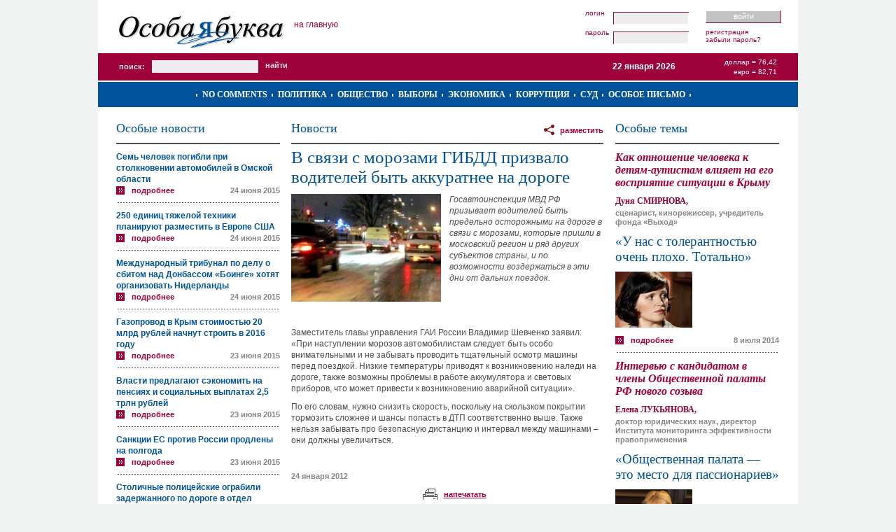

--- FILE ---
content_type: text/html; charset=UTF-8
request_url: https://www.specletter.com/news/2012-01-24/43460.html
body_size: 11003
content:
<!DOCTYPE html PUBLIC "-//W3C//DTD XHTML 1.0 Strict//EN" "http://www.w3.org/TR/xhtml1/DTD/xhtml1-strict.dtd">
<html xmlns="http://www.w3.org/1999/xhtml" xml:lang="ru" lang="ru">
<head>
	<title>В связи с морозами ГИБДД призвало водителей быть аккуратнее на дороге</title>
	<meta name="author" content="DeMx" />
	<meta name="description" content="Сайт «Особая буква»" />
	<meta name="keywords" content="Особая буква, Закон, Выборы, Коррупция, Борьба с коррупцией, Социальная проблема, Политика, Экономика, Независимость суда" />
	<meta http-equiv="Content-Type" content="text/html; charset=utf-8" />
	<meta name='yandex-verification' content='79c79eb801d20d3d' />
<meta name='yandex-verification' content='467537e48a7da302' />
<meta name="verify-v1" content="z7G5pynYky5VqnwPtkj66ZthoQNqPFBYNg0b7tSTxAc=" />
<meta name='yandex-verification' content='7b90207b22c7fdea' />
<meta name="google-site-verification" content="jY6FiTIf-Hv-oNDVCkxkvrTKmwkV6vLiMYDnkfX3pTQ" />	<link rel="shortcut icon" href="/favicon.ico" type="image/x-icon" />
	<link href="https://www.specletter.com/tpl/css/main.css" rel="stylesheet" type="text/css" />
	<link rel="image_src" type="image/jpeg" href="/files/news-covers/43460/ave.jpg" />
	<link rel="alternate" type="application/rss+xml" title="Особая буква / Новости / Комментарии к новости «В связи с морозами ГИБДД призвало водителей быть аккуратнее на дороге»" href="/rss/comments/news/43460" />
	<!--[if IE 6]>
	<link href="http://www.specletter.com/tpl/css/main_ie6.css" rel="stylesheet" type="text/css" />
	<![endif]-->
	<script type="text/javascript" src="https://www.specletter.com/inc/js/shadowbox.js"></script>
	<script type="text/javascript" src="https://www.specletter.com/inc/js/front.js"></script>
	<script type="text/javascript" src="https://www.specletter.com/inc/js/Overlay.js"></script>
	<script type="text/javascript">
	// Языковые переменные
	lng = new Array();
	lng['h_error']					=	"Ошибка";
	lng['h_done']					=	"Успешно";
	lng['h_warning']				=	"Внимание!";
	lng['submit_save']				=	"Сохранить";
	lng['submit_save_loading']		=	"Сохранение...";
	lng['submit_send']				=	"Отправить";
	lng['submit_send_loading']		=	"Отправка...";
	lng['submit_comment']			=	"Отправить";
	lng['submit_comment_loading']	=	"Свое мнение...";
	lng['loading']					=	"Загрузка...";
	lng['l_none']					=	"~";
	lng['l_url']					=	"URL";
	lng['l_title']					=   "Заголовок";
	lng['l_from_web']				=   "Из Сети";
	lng['l_photo_status_main']		=	"Главная";
	lng['l_answer']					=	"Ответить";
	lng['l_edit']					=	"Править";
	lng['l_del']					=	"Удалить";
	lng['l_constant_link']			=	"Постоянная ссылка";
	lng['l_comments_author']		=	"Неизвестная персона";
	lng['l_date']					=	"Дата";
	lng['l_from']					=	"От";
	lng['l_of']						=	"из";
	lng['confirm_comments_del']		=	"Удаление комментария. Вы уверены?";
	lng['confirm_photos_del']		=	"Удаление фотографии. Вы уверены?";
	lng['confirm_graphics_del']		=	"Удаление графического файла. Вы уверены?";
	lng['confirm_videos_del']		=	"Удаление видео. Вы уверены?";
	lng['confirm_privmsgs_del']		=	"Удаление личного сообщения. Все ответы будут так же удалены. Внимание! Восстановить возможности не будет. Вы уверены?";
	lng['confirm_privmsgs_del_all']	=	"Удаление всех личных сообщений. Все ответы будут так же удалены. Внимание! Восстановить возможности не будет. Вы уверены?";
	lng['help_messages_private_to']	=	"Кликните по имени пользователя для выбора адресата.";
	lng['msg_flash_player']			=	"Скачайте Flash Player для просмотра видео.";
	lng['msg_copyright']			=	"Пожалуйста, при копировании или цитировании материалов «Особой буквы», ставьте ссылку на наш сайт";
	lng['msg_comments_empty']		=	"Комментариев нет.";
	lng['error_reCAPTCHA']			=	"Неверный защитный код (CAPTCHA). Включите JavaScript и попробуйте еще раз.";
	// Системные
	site_url_direct = "www.specletter.com";
	lang		= "ru";
	lang_other	= "en";
	user_id		= "";
	lj			= ".livejournal.com";
	lim_desc	= "250";
	slider_back = 0;
	slider_next	= 2;
	</script>
	<!-- Google Analytics -->
<script type="text/javascript">
  var _gaq = _gaq || [];
  _gaq.push(['_setAccount', 'UA-5714919-1']);
  _gaq.push(['_trackPageview']);

  (function() {
    var ga = document.createElement('script'); ga.type = 'text/javascript'; ga.async = true;
    ga.src = ('https:' == document.location.protocol ? 'https://ssl' : 'http://www') + '.google-analytics.com/ga.js';
    var s = document.getElementsByTagName('script')[0]; s.parentNode.insertBefore(ga, s);
  })();
</script>
<!-- /Google Analytics -->
<!-- embed head --></head>
<body>
	<!-- embed body start -->	<div id="container">
		<div class="header">
									<div class="header-wrap">
				<div class="logo" id="logo">
											<a href="https://www.specletter.com/"><img src="/tpl/img/logo.gif" alt="Особая буква" /></a>
									</div>
				<script type="text/javascript">
				if (Browser.Plugins.Flash.version) {
					new Swiff('/tpl/flash/logo.swf', {
						width: 236,
						height: 76,
						container: 'logo',
						params: {
					        wMode: 'opaque',
					        bgcolor: '#ffffff',
							loop: 'false'
						}
					});
				}
				</script>
									<a href="/" class="home">На главную</a>
								<div class="user">
											<form action="https://www.specletter.com/inc/login.php" method="post">
							<fieldset class="content-login">
								<div class="fields">
									<div class="in">
										<label for="username_login">Логин</label>
										<input type="text" name="username" size="25" maxlength="25" value="" id="username_login" />
									</div>
									<div class="in">
										<label for="password_login">Пароль</label>
										<input type="password" name="password" size="25" maxlength="255" id="password_login" />
									</div>
								</div>
								<div class="links">
									<div class="bt">
										<input type="submit" name="login" value="Войти" />
									</div>
									<ul class="app">
										<li><a href="https://www.specletter.com/register">Регистрация</a></li>
										<li><a href="https://www.specletter.com/reminder">Забыли пароль?</a></li>
									</ul>
								</div>
							</fieldset>
						</form>
									</div>
				<div class="empty"></div>
			</div>
			<div class="info">
				<div class="search">
					<form action="https://www.specletter.com/search" method="get">
						<fieldset>
							<label for="search">Поиск:</label>
							<input type="text" name="search" id="search" value="" size="20" maxlength="100" />
							<input type="submit" value="Найти" class="pimp" />
						</fieldset>
					</form>
				</div>
				<div class="currency">
					<p>Доллар = 76,42</p>
					<p>Евро = 82,71</p>
				</div>
				<div class="date">22 января 2026</div>
				<div class="empty"></div>
			</div>
			<div class="rubrics">
									<div class="rubrics-wrap">
						<ul>
															<li><a href="/no-comments">No comments</a></li>
															<li><a href="/politika">Политика</a></li>
															<li><a href="/obcshestvo">Общество</a></li>
															<li><a href="/vybory">Выборы</a></li>
															<li><a href="/ekonomika">Экономика</a></li>
															<li><a href="/corruption">Коррупция</a></li>
															<li><a href="/sud">Суд</a></li>
															<li><a href="/osoboe-pismo">Особое письмо</a></li>
															<li>&nbsp;</li>
						</ul>
					</div>
								<div class="empty"></div>
			</div>
		</div>
		<div class="body">
			<div id="info">
				<div id="info-box">
														</div>
			</div>
			<div id="loader" style="display:none"></div>
			<div class="body-wrapper"><div class="column-l">
			<!-- Новости -->
		<div class="content-news">
			<div class="caption">
				<h4>Особые новости</h4>
				<div class="empty"></div>
			</div>
																	<div class="item first">
					<div class="title">
						<a href="/news/2015-06-24/83455.html">Семь человек погибли при столкновении автомобилей в Омской области </a>
					</div>
										<div class="more">
						<a href="/news/2015-06-24/83455.html" class="icon-more">Подробнее</a>
					</div>
					<div class="date">
						<span>24 июня 2015</span>
					</div>
					<div class="empty"></div>
				</div>
											<div class="item">
					<div class="title">
						<a href="/news/2015-06-24/83454.html">250 единиц тяжелой техники планируют разместить в Европе США </a>
					</div>
										<div class="more">
						<a href="/news/2015-06-24/83454.html" class="icon-more">Подробнее</a>
					</div>
					<div class="date">
						<span>24 июня 2015</span>
					</div>
					<div class="empty"></div>
				</div>
											<div class="item">
					<div class="title">
						<a href="/news/2015-06-24/83453.html">Международный трибунал по делу о сбитом над Донбассом «Боинге» хотят организовать Нидерланды </a>
					</div>
										<div class="more">
						<a href="/news/2015-06-24/83453.html" class="icon-more">Подробнее</a>
					</div>
					<div class="date">
						<span>24 июня 2015</span>
					</div>
					<div class="empty"></div>
				</div>
											<div class="item">
					<div class="title">
						<a href="/news/2015-06-23/83452.html">Газопровод в Крым стоимостью 20 млрд рублей начнут строить в 2016 году </a>
					</div>
										<div class="more">
						<a href="/news/2015-06-23/83452.html" class="icon-more">Подробнее</a>
					</div>
					<div class="date">
						<span>23 июня 2015</span>
					</div>
					<div class="empty"></div>
				</div>
											<div class="item">
					<div class="title">
						<a href="/news/2015-06-23/83451.html">Власти предлагают сэкономить на пенсиях и социальных выплатах 2,5 трлн рублей </a>
					</div>
										<div class="more">
						<a href="/news/2015-06-23/83451.html" class="icon-more">Подробнее</a>
					</div>
					<div class="date">
						<span>23 июня 2015</span>
					</div>
					<div class="empty"></div>
				</div>
											<div class="item">
					<div class="title">
						<a href="/news/2015-06-23/83450.html">Санкции ЕС против России продлены на полгода </a>
					</div>
										<div class="more">
						<a href="/news/2015-06-23/83450.html" class="icon-more">Подробнее</a>
					</div>
					<div class="date">
						<span>23 июня 2015</span>
					</div>
					<div class="empty"></div>
				</div>
											<div class="item">
					<div class="title">
						<a href="/news/2015-06-19/83449.html">Столичные полицейские ограбили задержанного по дороге в отдел </a>
					</div>
										<div class="more">
						<a href="/news/2015-06-19/83449.html" class="icon-more">Подробнее</a>
					</div>
					<div class="date">
						<span>19 июня 2015</span>
					</div>
					<div class="empty"></div>
				</div>
											<div class="item">
					<div class="title">
						<a href="/news/2015-06-19/83448.html">В центре Москвы на два дня ограничили движение автотранспорта    </a>
					</div>
										<div class="more">
						<a href="/news/2015-06-19/83448.html" class="icon-more">Подробнее</a>
					</div>
					<div class="date">
						<span>19 июня 2015</span>
					</div>
					<div class="empty"></div>
				</div>
											<div class="item">
					<div class="title">
						<a href="/news/2015-06-19/83447.html">Кудрин предложил провести досрочные выборы Путина </a>
					</div>
										<div class="more">
						<a href="/news/2015-06-19/83447.html" class="icon-more">Подробнее</a>
					</div>
					<div class="date">
						<span>19 июня 2015</span>
					</div>
					<div class="empty"></div>
				</div>
											<div class="item">
					<div class="title">
						<a href="/news/2015-06-19/83446.html">ЕС продлит санкции в отношении Крыма на год </a>
					</div>
										<div class="more">
						<a href="/news/2015-06-19/83446.html" class="icon-more">Подробнее</a>
					</div>
					<div class="date">
						<span>19 июня 2015</span>
					</div>
					<div class="empty"></div>
				</div>
											<div class="item">
					<div class="title">
						<a href="/news/2015-06-18/83445.html">Введение уголовной ответственности за надругательство над гимном России поддержал ВС РФ </a>
					</div>
										<div class="more">
						<a href="/news/2015-06-18/83445.html" class="icon-more">Подробнее</a>
					</div>
					<div class="date">
						<span>18 июня 2015</span>
					</div>
					<div class="empty"></div>
				</div>
											<div class="item">
					<div class="title">
						<a href="/news/2015-06-18/83444.html">Музыканты обвиняют «Нашествие» в милитаризации </a>
					</div>
										<div class="more">
						<a href="/news/2015-06-18/83444.html" class="icon-more">Подробнее</a>
					</div>
					<div class="date">
						<span>18 июня 2015</span>
					</div>
					<div class="empty"></div>
				</div>
											<div class="item">
					<div class="title">
						<a href="/news/2015-06-18/83443.html">Уголовное дело завели на руководителя ЭПО «Русские» за призывы к экстремистской деятельности </a>
					</div>
										<div class="more">
						<a href="/news/2015-06-18/83443.html" class="icon-more">Подробнее</a>
					</div>
					<div class="date">
						<span>18 июня 2015</span>
					</div>
					<div class="empty"></div>
				</div>
											<div class="item">
					<div class="title">
						<a href="/news/2015-06-17/83442.html">Хирург (Залдостанов) пляшет перед Кадыровым лезгинку — видео </a>
					</div>
										<div class="more">
						<a href="/news/2015-06-17/83442.html" class="icon-more">Подробнее</a>
					</div>
					<div class="date">
						<span>17 июня 2015</span>
					</div>
					<div class="empty"></div>
				</div>
											<div class="item">
					<div class="title">
						<a href="/news/2015-06-17/83441.html">По семь лет колонии строгого режима получили укравшие дорогого котенка гости столицы </a>
					</div>
										<div class="more">
						<a href="/news/2015-06-17/83441.html" class="icon-more">Подробнее</a>
					</div>
					<div class="date">
						<span>17 июня 2015</span>
					</div>
					<div class="empty"></div>
				</div>
											<div class="item">
					<div class="title">
						<a href="/news/2015-06-17/83440.html">Предполагаемые заказчики убийства Немцова объявлены в оперативный розыск </a>
					</div>
										<div class="more">
						<a href="/news/2015-06-17/83440.html" class="icon-more">Подробнее</a>
					</div>
					<div class="date">
						<span>17 июня 2015</span>
					</div>
					<div class="empty"></div>
				</div>
											<div class="item">
					<div class="title">
						<a href="/news/2015-06-16/83439.html">Указ Путина о засекречивании военных потерь в мирное время оспорен в Верховном суде </a>
					</div>
										<div class="more">
						<a href="/news/2015-06-16/83439.html" class="icon-more">Подробнее</a>
					</div>
					<div class="date">
						<span>16 июня 2015</span>
					</div>
					<div class="empty"></div>
				</div>
											<div class="item">
					<div class="title">
						<a href="/news/2015-06-16/83438.html">Растут цены на бензин </a>
					</div>
										<div class="more">
						<a href="/news/2015-06-16/83438.html" class="icon-more">Подробнее</a>
					</div>
					<div class="date">
						<span>16 июня 2015</span>
					</div>
					<div class="empty"></div>
				</div>
											<div class="item">
					<div class="title">
						<a href="/news/2015-06-16/83437.html">Жанна Фриске умерла </a>
					</div>
										<div class="more">
						<a href="/news/2015-06-16/83437.html" class="icon-more">Подробнее</a>
					</div>
					<div class="date">
						<span>16 июня 2015</span>
					</div>
					<div class="empty"></div>
				</div>
											<div class="item">
					<div class="title">
						<a href="/news/2015-05-29/83436.html">В Верховном суде оспорят юристы указ Путина о засекречивании военных потерь  в мирное время </a>
					</div>
										<div class="more">
						<a href="/news/2015-05-29/83436.html" class="icon-more">Подробнее</a>
					</div>
					<div class="date">
						<span>29 мая 2015</span>
					</div>
					<div class="empty"></div>
				</div>
											<div class="item">
					<div class="title">
						<a href="/news/2015-05-29/83435.html">Информацию о гибели военных в мирное время Путин отнес к государственной тайне </a>
					</div>
										<div class="more">
						<a href="/news/2015-05-29/83435.html" class="icon-more">Подробнее</a>
					</div>
					<div class="date">
						<span>29 мая 2015</span>
					</div>
					<div class="empty"></div>
				</div>
											<div class="item">
					<div class="title">
						<a href="/news/2015-05-29/83434.html">Театр.doc выселяют из помещения, а его директора вызвали в прокуратуру </a>
					</div>
										<div class="more">
						<a href="/news/2015-05-29/83434.html" class="icon-more">Подробнее</a>
					</div>
					<div class="date">
						<span>29 мая 2015</span>
					</div>
					<div class="empty"></div>
				</div>
										<div class="full">
				<div class="bt">
					<a href="https://www.specletter.com/news">Архив новостей</a>
				</div>
			</div>
		</div>
				</div><div class="column-main"><div class="content-news-view">
	<div class="caption">
		<h4><a href="https://www.specletter.com/news">Новости</a></h4>
		<div class="r">
			<!-- Перепечатка "Разместить у себя" в Twitter, Facebook etc. -->
<div id="sharethis-menu-wrapper">
	<a href="javascript:void(0);">разместить</a>
	<div class="sharethis-list">
		<ul>
			<li><a href="https://twitter.com/home/?status=%C2%AB%D0%92+%D1%81%D0%B2%D1%8F%D0%B7%D0%B8+%D1%81+%D0%BC%D0%BE%D1%80%D0%BE%D0%B7%D0%B0%D0%BC%D0%B8+%D0%93%D0%98%D0%91%D0%94%D0%94+%D0%BF%D1%80%D0%B8%D0%B7%D0%B2%D0%B0%D0%BB%D0%BE+%D0%B2%D0%BE%D0%B4%D0%B8%D1%82%D0%B5%D0%BB%D0%B5%D0%B9+%D0%B1%D1%8B%D1%82%D1%8C+%D0%B0%D0%BA%D0%BA%D1%83%D1%80%D0%B0%D1%82%D0%BD%D0%B5%D0%B5+%D0%BD%D0%B0+%D0%B4%D0%BE%D1%80%D0%BE%D0%B3%D0%B5%C2%BB+%E2%80%94+http%3A%2F%2Fwww.specletter.com%2Fn%2F43460" target="_blank" class="icon-twitter">Twitter</a></li>
			<li><a href="https://www.facebook.com/sharer.php?u=http://www.specletter.com/n/43460&amp;t=В связи с морозами ГИБДД призвало водителей быть аккуратнее на дороге" target="_blank" class="icon-facebook">Facebook</a></li>
			<li><a href="http://vkontakte.ru/share.php?url=http://www.specletter.com/n/43460&amp;title=В связи с морозами ГИБДД призвало водителей быть аккуратнее на дороге&amp;description=Госавтоинспекция МВД РФ призывает водителей быть предельно осторожными на дороге в связи с морозами, которые пришли в московский регион и ряд других субъектов страны, и по возможности воздержаться в эти дни от дальних поездок. &amp;image=http://www.specletter.com/files/news-covers/43460/ave.jpg" target="_blank" class="icon-vkontakte">В Контакте</a></li>
							<li><a href="javascript:void(0)" class="sharethis-a-forum">В форуме</a></li>
				<li><a href="javascript:void(0)" class="sharethis-a-blog">В блоге</a></li>
					</ul>
	</div>
	
</div>

<div id="sharethis-floater-wrapper">
	<div class="sharethis-floater-left">
		разместить:
		<a target="_blank" href="https://twitter.com/home/?status=%C2%AB%D0%92+%D1%81%D0%B2%D1%8F%D0%B7%D0%B8+%D1%81+%D0%BC%D0%BE%D1%80%D0%BE%D0%B7%D0%B0%D0%BC%D0%B8+%D0%93%D0%98%D0%91%D0%94%D0%94+%D0%BF%D1%80%D0%B8%D0%B7%D0%B2%D0%B0%D0%BB%D0%BE+%D0%B2%D0%BE%D0%B4%D0%B8%D1%82%D0%B5%D0%BB%D0%B5%D0%B9+%D0%B1%D1%8B%D1%82%D1%8C+%D0%B0%D0%BA%D0%BA%D1%83%D1%80%D0%B0%D1%82%D0%BD%D0%B5%D0%B5+%D0%BD%D0%B0+%D0%B4%D0%BE%D1%80%D0%BE%D0%B3%D0%B5%C2%BB+%E2%80%94+http%3A%2F%2Fwww.specletter.com%2Fn%2F43460"><img src="/tpl/img/icon/twitter.png" alt="Twitter" title="Twitter" width="16px" height="16px" border="0" /></a>
		<a target="_blank" href="https://www.facebook.com/sharer.php?u=http://www.specletter.com/n/43460&amp;t=В связи с морозами ГИБДД призвало водителей быть аккуратнее на дороге"><img src="/tpl/img/icon/facebook.png" alt="Facebook" title="Facebook" width="16px" height="16px" border="0" /></a>
		<a target="_blank" href="http://vkontakte.ru/share.php?url=http://www.specletter.com/n/43460&amp;title=В связи с морозами ГИБДД призвало водителей быть аккуратнее на дороге&amp;description=Госавтоинспекция МВД РФ призывает водителей быть предельно осторожными на дороге в связи с морозами, которые пришли в московский регион и ряд других субъектов страны, и по возможности воздержаться в эти дни от дальних поездок. &amp;image=http://www.specletter.com/files/news-covers/43460/ave.jpg"><img src="/tpl/img/icon/vkontakte.gif" alt="ВКонтакте" title="ВКонтакте" width="16px" height="16px" border="0" /></a>
					<a href="javascript:void(0)" class="sharethis-a-forum">В форуме</a>
			<a href="javascript:void(0)" class="sharethis-a-blog">В блоге</a>
			</div>
	<div class="sharethis-floater-right">
		быстрый переход:
		<a href="#"><img src="/tpl/img/icon/goup.png" alt="Верх страницы" title="Верх страницы" width="16px" height="16px" border="0" /></a>
					<a href="#label-comments"><img src="/tpl/img/icon/gocomments.png" alt="Комментарии" title="Комментарии" width="16px" height="16px" border="0" /></a>
				<a href="/"><img src="/tpl/img/icon/gohome.png" width="16px" alt="Главная страница" title="Главная страница" height="16px" border="0" /></a>
	</div>
</div>

<div id="sharethis-popup">
			<div id="sharethis-popup-forum" class="sharethis-div-code">
			<label for="sharethis-code-forum">Скопируйте BB-код</label>
			<textarea id="sharethis-code-forum" onclick="this.select()" readonly cols="30" rows="10">[url=http://www.specletter.com/news/2012-01-24/43460.html]Госавтоинспекция МВД РФ призывает водителей быть предельно осторожными на дороге в связи с морозами, которые пришли в московский регион и ряд других субъектов страны, и по возможности воздержаться в эти дни от дальних поездок. [/url]
«[url=http://www.specletter.com/news/2012-01-24/43460.html]В связи с морозами ГИБДД призвало водителей быть аккуратнее на дороге[/url]» на [url=http://www.specletter.com/][/url]</textarea>
		</div>
		<div id="sharethis-popup-blog" class="sharethis-div-code">
			<label for="sharethis-code-blog">Скопируйте HTML-код</label>
			<textarea id="sharethis-code-blog" onclick="this.select()" readonly cols="30" rows="10">&lt;!-- SpecLetter code START --&gt;&lt;div id=&quot;specletter&quot; style=&quot;width: 480px; color: #4d4d4f; font: 62.5%/1.4 Arial, sans-serif;&quot;&gt;&lt;div style=&quot;padding: 20px; font-size: 1.3em;&quot;&gt;&lt;div style=&quot;padding-bottom: 10px; border-bottom: 2px solid #4d4d4f;&quot;&gt;&lt;a href=&quot;http://www.specletter.com/&quot;&gt;&lt;img src=&quot;http://www.specletter.com/tpl/img/logo.gif&quot; alt=&quot;&quot; style=&quot;border: 0;&quot; /&gt;&lt;/a&gt;&lt;/div&gt;&lt;h2 style=&quot;margin: 0; padding: 10px 0 0 0; font: normal 2.1em Times New Roman, sans-serif; font-weight: normal;&quot;&gt;&lt;a href=&quot;http://www.specletter.com/news/2012-01-24/43460.html&quot; style=&quot;text-transform: uppercase; text-decoration: none; color: #00529b;&quot;&gt;В связи с морозами ГИБДД призвало водителей быть аккуратнее на дороге&lt;/a&gt;&lt;/h2&gt;&lt;div style=&quot;padding: 10px 0 0 0;&quot;&gt;&lt;img src=&quot;http://www.specletter.com/files/news-covers/43460/main.jpg&quot; alt=&quot;В связи с морозами ГИБДД призвало водителей быть аккуратнее на дороге&quot; /&gt;&lt;/div&gt;&lt;div&gt;&lt;div style=&quot;margin: 0; padding: 10px 0; line-height: 16px; font-size: 14px;&quot;&gt;Госавтоинспекция МВД РФ призывает водителей быть предельно осторожными на дороге в связи с морозами, которые пришли в московский регион и ряд других субъектов страны, и по возможности воздержаться в эти дни от дальних поездок. &lt;/div&gt;&lt;div style=&quot;float: left;&quot;&gt;&lt;a href=&quot;http://www.specletter.com/news/2012-01-24/43460.html&quot; style=&quot;padding: 2px 0 0 22px; background: url('http://www.specletter.com/tpl/img/icon_detailed.gif') no-repeat 0 1px; text-transform: lowercase; text-decoration: none; color: #9f0038; font-weight: bold; font-size: 11px;&quot;&gt;Подробнее&lt;/a&gt;&lt;/div&gt;&lt;div style=&quot;float: right;&quot;&gt;&lt;span style=&quot;color: #858585; font-size: 11px; font-weight: bold;&quot;&gt;24 января 2012&lt;/span&gt;&lt;/div&gt;&lt;div style=&quot;clear: both;&quot;&gt;&lt;/div&gt;&lt;/div&gt;&lt;/div&gt;&lt;/div&gt;&lt;!-- SpecLetter code END --&gt;</textarea>
		</div>
	</div>

<script type="text/javascript">
window.addEvent('domready', function() {
	new Sharethis();
});
</script>		</div>
		<div class="empty"></div>
	</div>
	
	<h1>В связи с морозами ГИБДД призвало водителей быть аккуратнее на дороге</h1>
	
			<!-- Анонс -->
		<div class="desc-with-cover">
			<img src="/files/news-covers/43460/ave.jpg" alt="В связи с морозами ГИБДД призвало водителей быть аккуратнее на дороге" />
			<div class="desc">Госавтоинспекция МВД РФ призывает водителей быть предельно осторожными на дороге в связи с морозами, которые пришли в московский регион и ряд других субъектов страны, и по возможности воздержаться в эти дни от дальних поездок. </div>
			<div class="empty"></div>
		</div>
		
	<!-- Текст -->
	<div class="text">
		<p>&nbsp;</p>
<p class="MsoNormal">Заместитель главы управления ГАИ России Владимир Шевченко заявил: &laquo;При наступлении морозов автомобилистам следует быть особо внимательными и не забывать проводить тщательный осмотр машины перед поездкой. Низкие температуры приводят к возникновению наледи на дороге, также возможны проблемы в работе аккумулятора и световых приборов, что может привести к возникновению аварийной ситуации&raquo;.</p>
<p class="MsoNormal">По его словам, нужно снизить скорость, поскольку на скользком покрытии тормозить сложнее и шансы попасть в ДТП соответственно выше. Также нельзя забывать про безопасную дистанцию и интервал между машинами &ndash; они должны увеличиться.</p>
<p>&nbsp;</p>	</div>
	
	<div class="date">24 января 2012</div>
	
	<!-- Опции -->
	<ul class="options">
					<li>
				<a href="/news/2012-01-24/print/43460.html" class="icon-print">Напечатать</a>
			</li>
					</ul>
	
		
	<!-- Banner under pub -->
	<div class="pub_banner">
		<object classid="clsid:D27CDB6E-AE6D-11cf-96B8-444553540000" codebase="http://download.macromedia.com/pub/shockwave/cabs/flash/swflash.cab#version=6,0,0,0" width="445" height="120">
		<param name="movie" value="/files/banners/_banner_under_pub.swf" />
		<param name="play" value="true">
		<param name="loop" value="true">
		<param name="quality" value="high" />
		<param name="menu" value="false" />
		<param name="allowscriptaccess" value="sameDomain">
		<param name="wmode" value="opaque" />
		<EMBED src="/files/banners/_banner_under_pub.swf" wmode="opaque" allowscriptaccess="sameDomain" play="true" loop="true" quality="high" bgcolor="#FFFFFF" WIDTH="445" HEIGHT="120" NAME="yourmovie" ALIGN="" TYPE="application/x-shockwave-flash" PLUGINSPAGE="http://www.macromedia.com/go/getflashplayer">
		</object>
	</div>
	<!-- //Banner under pub -->
	
			<!-- Каменты -->
		<div class="content-comments">
			<h5>Комментарии</h5>
			<div class="print-comments">
				<input type="checkbox" name="print_comments" id="print_comments" value="1" checked="true" />
				<label for="print_comments">Печать с комментариями</label>
			</div>
			<a href="https://www.specletter.com/rss/comments/news/43460" class="icon-rss" title="Комментарии к новости «В связи с морозами ГИБДД призвало водителей быть аккуратнее на дороге»"></a>
			<script type="text/javascript" src="https://www.specletter.com/inc/js/comments.js"></script>

<div id="reCAP" style="text-align: center; display:none; width: 445px; background:white; z-index:5001; position: fixed; top:20%;">
	<script type="text/javascript">
		var RecaptchaOptions = {theme: 'clean', lang: 'ru'};
	</script>
	<div style="text-align:center; font-weight:bold">Введите код:</div>
	<script type="text/javascript" src="https://www.google.com/recaptcha/api/challenge?k=6LeFes8SAAAAAOmuw8_3TIvN-73Ed9uzexTKzphQ"></script>

	<noscript>
  		<iframe src="http://www.google.com/recaptcha/api/noscript?k=6LeFes8SAAAAAOmuw8_3TIvN-73Ed9uzexTKzphQ" height="300" width="500" frameborder="0"></iframe><br/>
  		<textarea name="recaptcha_challenge_field" rows="3" cols="40"></textarea>
  		<input type="hidden" name="recaptcha_response_field" value="manual_challenge"/>
	</noscript>	<button id="reCAPbutton" style="margin: 3px auto;">&nbsp;&nbsp;&gt;&gt;&nbsp;&nbsp;Готово&nbsp;&nbsp;&lt;&lt;&nbsp;&nbsp;</button>
</div>
<a name="label-comments"></a>
<div id="comments_list" class="empty">
			<div class="msg">Комментариев нет.</div>
	</div>

	<div class="msg">Для добавления комментария необходимо войти на сайт под своим логином и паролем.</div>

<form action="https://www.specletter.com/inc/ajax.php?action=comments_add" method="post" id="comments">
	<input type="hidden" name="action" value="comments_add" />
	<input type="hidden" name="table_name" value="news_comments" />
	<input type="hidden" name="field_name" value="news" />
	<input type="hidden" name="id" value="43460" id="id" />
	<input type="hidden" name="to_id" value="0" />
	
		<input type="hidden" value="" name="recaptcha_challenge_field">
	<input type="hidden" value="" name="recaptcha_response_field">
		
	<fieldset class="full">
		<legend><a href="" name="comment-add"></a></legend>
							<div class="in username">
					<label for="username_comments">Логин</label>
					<input type="text" name="username" size="25" maxlength="25" value="" id="username_comments" />
					<span id="error_username_comments" class="error" style="display:none"></span>
				</div>
				<div class="in password">
					<label for="password_comments">Пароль</label>
					<input type="password" name="password" size="25" maxlength="255" id="password_comments" />
					<span id="error_password_comments" class="error" style="display:none"></span>
				</div>
						<div class="in">
				<textarea cols="100" rows="7" name="text" id="text_comments"></textarea>
				<span id="error_text_comments" class="error" style="display:none"></span>
			</div>
			<div class="bt">
				<input type="submit" name="add_comment" value="Отправить" />
			</div>
							<div class="lnk">
					<a href="https://www.specletter.com/reminder">Забыли пароль?</a>
					<a href="https://www.specletter.com/register">Регистрация</a>
				</div>
						<div class="empty"></div>
	</fieldset>
	
	<div class="empty"></div>
</form>

<script type="text/javascript">
new Comments({
	className: 'content-comments',
	user: false});
</script>		</div>
		
	</div></div> <!-- /column-main --><div class="column-r">
			<!-- Публикации -->
		<div class="content-pubs">
			<div class="caption">
				<h4>Особые темы</h4>
			</div>
							<div class="item">
											<h4>Как отношение человека к детям-аутистам влияет на его восприятие ситуации в Крыму</h4>
																<h6>Дуня СМИРНОВА,</h6>
																<span class="help">сценарист, кинорежиссер, учредитель фонда «Выход»</span>
										<h5><a href="/obcshestvo/2014-07-08/u-nas-s-tolerantnostju-ochen-ploho-totalno.html">«У нас с толерантностью очень плохо. Тотально»</a></h5>
											<div class="item-wrapper">
							<div class="photo">
								<a href="/obcshestvo/2014-07-08/u-nas-s-tolerantnostju-ochen-ploho-totalno.html"><img src="/files/pubs-covers/6444/pre.jpg" alt="«У нас с толерантностью очень плохо. Тотально»" /></a>
							</div>
													</div>
										<div class="desc">
											</div>
					<div class="more">
						<a href="/obcshestvo/2014-07-08/u-nas-s-tolerantnostju-ochen-ploho-totalno.html" class="icon-more">Подробнее</a>
					</div>
					<div class="date">
						<span>8 июля 2014</span>
					</div>
					<div class="empty"></div>
				</div>
							<div class="item">
											<h4>Интервью с кандидатом в члены Общественной палаты РФ нового созыва</h4>
																<h6>Елена ЛУКЬЯНОВА,</h6>
																<span class="help">доктор юридических наук, директор Института мониторинга эффективности правоприменения</span>
										<h5><a href="/obcshestvo/2014-05-13/obcshestvennaja-palata-eto-mesto-dlja-passionariev.html">«Общественная палата — это место для пассионариев»</a></h5>
											<div class="item-wrapper">
							<div class="photo">
								<a href="/obcshestvo/2014-05-13/obcshestvennaja-palata-eto-mesto-dlja-passionariev.html"><img src="/files/pubs-covers/6490/pre.jpg" alt="«Общественная палата — это место для пассионариев»" /></a>
							</div>
													</div>
										<div class="desc">
											</div>
					<div class="more">
						<a href="/obcshestvo/2014-05-13/obcshestvennaja-palata-eto-mesto-dlja-passionariev.html" class="icon-more">Подробнее</a>
					</div>
					<div class="date">
						<span>13 мая 2014</span>
					</div>
					<div class="empty"></div>
				</div>
							<div class="item">
											<h4>Знаменитая «Санта-Мария» обнаружена спустя 522 года после своей гибели</h4>
																<h6>«Особая буква»</h6>
															<h5><a href="/obcshestvo/2014-05-13/oblomki-legendy.html">Обломки легенды</a></h5>
											<div class="item-wrapper">
							<div class="photo">
								<a href="/obcshestvo/2014-05-13/oblomki-legendy.html"><img src="/files/pubs-covers/6491/pre.jpg" alt="Обломки легенды" /></a>
							</div>
													</div>
										<div class="desc">
											</div>
					<div class="more">
						<a href="/obcshestvo/2014-05-13/oblomki-legendy.html" class="icon-more">Подробнее</a>
					</div>
					<div class="date">
						<span>13 мая 2014</span>
					</div>
					<div class="empty"></div>
				</div>
							<div class="item">
											<h4>Если не Асад, то кто?</h4>
																<h6>Виталий КОРЖ,</h6>
																<span class="help"> обозреватель «Особой буквы»</span>
										<h5><a href="/politika/2014-05-08/gore-vybory-pobezhdennym.html">Горе-выборы побежденным</a></h5>
											<div class="item-wrapper">
							<div class="photo">
								<a href="/politika/2014-05-08/gore-vybory-pobezhdennym.html"><img src="/files/pubs-covers/6485/pre.jpg" alt="Горе-выборы побежденным" /></a>
							</div>
													</div>
										<div class="desc">
											</div>
					<div class="more">
						<a href="/politika/2014-05-08/gore-vybory-pobezhdennym.html" class="icon-more">Подробнее</a>
					</div>
					<div class="date">
						<span>8 мая 2014</span>
					</div>
					<div class="empty"></div>
				</div>
							<div class="item">
											<h4>Государство берет под контроль Рунет: серверы планируют перенести в РФ, контент — фильтровать</h4>
																<h6>«Особая буква»</h6>
															<h5><a href="/obcshestvo/2014-04-29/vlast-rasstavljaet-seti-dlja-seti.html">Власть расставляет сети для Сети</a></h5>
											<div class="item-wrapper">
							<div class="photo">
								<a href="/obcshestvo/2014-04-29/vlast-rasstavljaet-seti-dlja-seti.html"><img src="/files/pubs-covers/6480/pre.jpg" alt="Власть расставляет сети для Сети" /></a>
							</div>
													</div>
										<div class="desc">
											</div>
					<div class="more">
						<a href="/obcshestvo/2014-04-29/vlast-rasstavljaet-seti-dlja-seti.html" class="icon-more">Подробнее</a>
					</div>
					<div class="date">
						<span>29 апреля 2014</span>
					</div>
					<div class="empty"></div>
				</div>
						<div class="full">
				<div class="bt">
					<a href="https://www.specletter.com/pubs">Полный список</a>
				</div>
			</div>
		</div>
				
		
		
		
		
	</div>					<!-- Авторы -->
	<div class="content-users">
		<div class="caption">
			<h4>Постоянные авторы</h4>
		</div>
					<div class="item">
				<a href="/users/608"><img src="/files/avatars/608_mini_grey.jpg" alt="Михаил БЛИНКИН" />Михаил БЛИНКИН</a>
			</div>
					<div class="item item-last">
				<a href="/users/3798"><img src="/files/avatars/3798_mini_grey.jpg" alt="Дмитрий Горовцов" />Дмитрий Горовцов</a>
			</div>
					<div class="item">
				<a href="/users/132"><img src="/files/avatars/132_mini_grey.jpg" alt="Сергей Ковалев" />Сергей Ковалев</a>
			</div>
					<div class="item item-last">
				<a href="/users/717"><img src="/files/avatars/717_mini_grey.jpg" alt="Тамара  МОРЩАКОВА" />Тамара  МОРЩАКОВА</a>
			</div>
					<div class="item">
				<a href="/users/1149"><img src="/files/avatars/1149_mini_grey.jpg" alt="Кирилл РОГОВ" />Кирилл РОГОВ</a>
			</div>
					<div class="item item-last">
				<a href="/users/102"><img src="/files/avatars/102_mini_grey.jpg" alt="Николай СВАНИДЗЕ" />Николай СВАНИДЗЕ</a>
			</div>
					<div class="item">
				<a href="/users/138"><img src="/files/avatars/138_mini_grey.jpg" alt="Михаил Хазин" />Михаил Хазин</a>
			</div>
					<div class="item item-last">
				<a href="/users/69"><img src="/files/avatars/69_mini_grey.jpg" alt="Михаил Ходорковский" />Михаил Ходорковский</a>
			</div>
				<div class="full">
			<div class="bt">
				<a href="https://www.specletter.com/authors">Полный список</a>
			</div>
		</div>
	</div>
							</div> <!-- /body-wrapper -->
		</div> <!-- /body -->
		<div class="footer">
			<div class="logo">
				<a href="https://www.specletter.com/"><img src="/tpl/img/logo_footer.gif" alt="Особая буква" /></a>
			</div>
			<div class="copyright">© 2008 Особая буква — особое мнение об особых вещах. Все права защищены.</div>
			<div class="counters"><!--LiveInternet counter--><script type="text/javascript"><!--
document.write("<a href='http://www.liveinternet.ru/click' "+
"target=_blank><img src='http://counter.yadro.ru/hit?t44.11;r"+
escape(document.referrer)+((typeof(screen)=="undefined")?"":
";s"+screen.width+"*"+screen.height+"*"+(screen.colorDepth?
screen.colorDepth:screen.pixelDepth))+";u"+escape(document.URL)+
";"+Math.random()+
"' alt='' title='LiveInternet' "+
"border='0' width='31' height='31'></a>")
//--></script><!--/LiveInternet--></div>
			<div class="index_footer">
				<ul class="pages">
																		<li><a href="/info/staff.html">Редакция</a></li>
															</ul>
				<ul class="social">
					<li><a href="http://m.specletter.com/news/2012-01-24/43460.html?forcesite=mobile" class="mobile">Мобильная версия</a></li>
					<li><a href="https://www.specletter.com/rss" class="rss">RSS</a></li>
					<li><a href="https://www.specletter.com/sitemap" class="sitemap">Карта сайта</a></li>
					<li><a href="http://my.mail.ru/community/specletter/" rel="nofollow" target="_blank" class="moimir">Мой мир</a></li>
					<li><a href="http://osobaya-bukva.livejournal.com/" rel="nofollow" target="_blank" class="lj">ЖЖ</a></li>
					<li><a href="http://vkontakte.ru/club12737013" rel="nofollow" target="_blank" class="vkontakte">В Контакте</a></li>
					<li><a href="https://www.facebook.com/group.php?gid=109514649094024" rel="nofollow" target="_blank" class="facebook">Facebook</a></li>
					<li><a href="https://twitter.com/Specletter" rel="nofollow" target="_blank" class="twitter">Twitter</a></li>
				</ul>
				<div class="staff">Редакция в переписку не вступает. Рукописи не рецензируются и не возвращаются. Мнение редакции не всегда совпадает с мнением авторов.</div>
			</div>
		</div>
	</div>
	<!-- Yandex.Metrika -->
<script src="//mc.yandex.ru/resource/watch.js" type="text/javascript"></script>
<script type="text/javascript">
try { var yaCounter188784 = new Ya.Metrika(188784); } catch(e){}
</script>
<noscript><div style="position: absolute;"><img src="//mc.yandex.ru/watch/188784" alt="" /></div></noscript>
<!-- Yandex.Metrika --><script defer src="https://static.cloudflareinsights.com/beacon.min.js/vcd15cbe7772f49c399c6a5babf22c1241717689176015" integrity="sha512-ZpsOmlRQV6y907TI0dKBHq9Md29nnaEIPlkf84rnaERnq6zvWvPUqr2ft8M1aS28oN72PdrCzSjY4U6VaAw1EQ==" data-cf-beacon='{"version":"2024.11.0","token":"cde45cf6b98c48858064aee0208da9ad","r":1,"server_timing":{"name":{"cfCacheStatus":true,"cfEdge":true,"cfExtPri":true,"cfL4":true,"cfOrigin":true,"cfSpeedBrain":true},"location_startswith":null}}' crossorigin="anonymous"></script>
</body>
</html>

<!-- Powered by DeMx (http://demx.info) -->